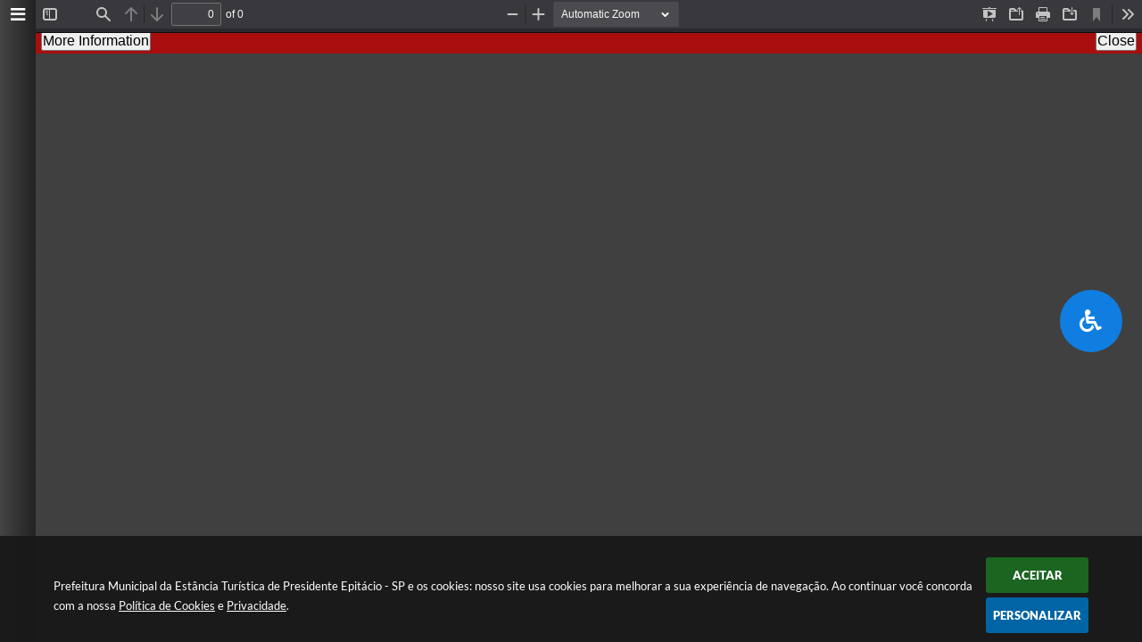

--- FILE ---
content_type: text/html; charset=utf-8
request_url: https://www.presidenteepitacio.sp.gov.br/portal/calendario/diario_oficial/12/2022/
body_size: 293
content:
{"status":"sucesso","mensagem":"14 registros foram encontrados.","dados":{"29":[{"descricao":"Edi\u00e7\u00e3o 416","link":"\/portal\/diario-oficial\/ver\/463"}],"28":[{"descricao":"Edi\u00e7\u00e3o 415","link":"\/portal\/diario-oficial\/ver\/460"}],"27":[{"descricao":"Edi\u00e7\u00e3o 414","link":"\/portal\/diario-oficial\/ver\/459"}],"26":[{"descricao":"Edi\u00e7\u00e3o 413","link":"\/portal\/diario-oficial\/ver\/458"}],"23":[{"descricao":"Edi\u00e7\u00e3o 412","link":"\/portal\/diario-oficial\/ver\/457"}],"21":[{"descricao":"Edi\u00e7\u00e3o 411","link":"\/portal\/diario-oficial\/ver\/456"}],"20":[{"descricao":"Edi\u00e7\u00e3o 410","link":"\/portal\/diario-oficial\/ver\/455"}],"16":[{"descricao":"Edi\u00e7\u00e3o 409","link":"\/portal\/diario-oficial\/ver\/454"}],"14":[{"descricao":"Edi\u00e7\u00e3o 408","link":"\/portal\/diario-oficial\/ver\/453"}],"12":[{"descricao":"Edi\u00e7\u00e3o 407","link":"\/portal\/diario-oficial\/ver\/452"}],"9":[{"descricao":"Edi\u00e7\u00e3o 406","link":"\/portal\/diario-oficial\/ver\/450"}],"7":[{"descricao":"Edi\u00e7\u00e3o 405","link":"\/portal\/diario-oficial\/ver\/449"}],"5":[{"descricao":"Edi\u00e7\u00e3o 404","link":"\/portal\/diario-oficial\/ver\/448"}],"2":[{"descricao":"Edi\u00e7\u00e3o 403","link":"\/portal\/diario-oficial\/ver\/447"}]}}

--- FILE ---
content_type: text/css
request_url: https://www.presidenteepitacio.sp.gov.br/css/style_mobile.css?1607340253
body_size: 482
content:
.cor_topo { background-color:#fff; }
.cor_rodape {position: relative; background: #3079c2; border: 0; border-bottom:4px solid #3079c2; border-top:2px solid #3079c2; }
.cor_rodape:before { content: ""; width: 100%; height: 120px; position: absolute; left: 0; top: -60px; z-index: 0; background: url("../img/bg-rodape-before.png") repeat-x center bottom; }
.cor_rodape .infos { color: #ffffff; font-family: 'Montserrat Regular'; font-size:14px; }
.cor_menu {background:#081845; border-top:1px solid #081845;}
.color_busca_botao {background-color:#007ac8;border-left:1px solid #081845;border-right:1px solid #081845;border-bottom:1px solid #081845;border-top:1px solid #081845;}
h5 {font-family: sans-serif; font-size:12px; font-weight:100; color:#FFF; text-align:center;}
/* INFORMAÇÃO DO SISTEMA */
#aparecer_rodape_mobile .sw_area_info_sistema { background: #296aa9; color: #fff; border: none; }

--- FILE ---
content_type: text/css
request_url: https://www.presidenteepitacio.sp.gov.br/css/estrutura.css?1760708073
body_size: 2952
content:
@charset "utf-8";:root{--conteudo-interno:1200px;--transition:.35s ease;--shadow:0 0 10px rgba(0,0,0,.015);--border-radius:4px;--padding-item:15px;--gap-item:15px;--padding-info-item:15px;--gap-listagem:14px;--padding-listagem:10px;--padding-slide:3px;--padding-item-slide:7px;--tamanho-icone-botao:2.5em;--tamanho-icone-link:2em;--lh-titulo:1.4em;--lh-descricao:1.5em;--aspect-ratio:16/9;--font1:'Prompt';--texto1:#41434c;--texto2:#505659;--texto3:#737580;--texto4:#777d8c;--cinza1:#e3eaf1;--cinza2:#e1e3ed;--cinza3:#f2f3f7;--cinza4:#e3e8f1;--cinza5:#acb6bf;--cor1:#0093df;--cor2:#0067be;--cor3:#26ac59;--cor4:#9cf577;--rgb:17,53,103}@media (min-width:1001px){:root{--hover-shadow:0 10px 20px -13px rgba(0,0,0,.2);--hover-transform:translateY(-5px)}}@media (max-width:1000px){:root{--gap-listagem:10px;--padding-slide:5px;--padding-item-slide:5px}}body{background:#fff}body,input,select,textarea,button{font-family:var(--font1)}label{cursor:pointer}*{outline:none;word-break:break-word;-webkit-tap-highlight-color:rgba(0,0,0,0);-webkit-text-size-adjust:none;text-size-adjust:none}.trans{font-size:0;color:transparent!important}.e_trans{display:none!important}#conteudo_esquerda{width:100%!important;padding-bottom:10px;padding-top:20px;min-height:40vh}#cont_conteudo_site_interna{width:100%!important}#e_centralizar{background:#fff}#vlibras_include div[vw].enabled{transform:translateY(5vh)}body *::-webkit-scrollbar-track{border-radius:10px}body *::-webkit-scrollbar{width:5px;height:12px;background:rgba(0,0,0,.1);margin:5px;border-radius:10px}body *::-webkit-scrollbar-thumb{background:rgba(0,0,0,.25);border-radius:10px}body *::-webkit-scrollbar-thumb:hover{background:var(--cor1)}@media (max-width:1000px){body *::-webkit-scrollbar{width:6px;height:6px}}body .sw_slider_seta{width:40px;height:40px;line-height:40px;font-size:14px;color:#fff;background:var(--cor2);border:0;opacity:1;transition:.2s ease}body .sw_slider_seta .swfa{width:100%;height:100%;display:flex;align-items:center;justify-content:center;font-size:inherit}body .sw_slider_seta:hover{opacity:1;transition:.1s}body .sw_slider_seta:active{background:var(--cor3);color:#fff}body .sw_slider_seta.sw_slider_anterior{left:0;padding-right:2px;box-shadow:4px 0 5px rgba(54,61,75,.15)}body .sw_slider_seta.sw_slider_posterior{right:0;padding-left:2px;box-shadow:-4px 0 5px rgba(54,61,75,.15)}body .sw_slider_lmt.limit_l .sw_slider_anterior,body .sw_slider_lmt.limit_r .sw_slider_posterior{opacity:.6;background:rgba(108,113,119,.75);color:#fff}body .sw_slider_lmt.limit_l.limit_r .sw_slider_seta{opacity:0;visibility:hidden}body .sw_slider_lmt .sw_area_thumbnails{padding:0;margin-top:5px}body .sw_slider_lmt .sw_area_thumbnails .sw_thumbnail{width:6px;height:6px;background:var(--cinza3)}body .sw_slider_lmt .sw_area_thumbnails .sw_thumbnail_ativo{background:var(--cor1)}#e_conteudo{background:var(--cinza1);overflow:visible}.p_item{flex:auto}.p_cont_item{height:100%;background:#fff;position:relative;border-radius:var(--border-radius);overflow:hidden;display:flex;flex:1;flex-flow:column;box-shadow:var(--shadow);transition:var(--transition)}a:hover .p_cont_item,.p_hov:hover .p_cont_item,.p_hov:focus-within .p_cont_item{transform:var(--hover-transform);box-shadow:var(--hover-shadow)}.p_cont_item .p_cont{flex-flow:column}.p_item .p_area_img{background:rgba(var(--rgb),.125)}.p_item .p_area_icone{font-size:30px;color:var(--cor1);background:rgba(var(--rgb),.125)}.p_item .p_area_info{padding:var(--padding-info-item);gap:10px}.p_area_titulo_modulo.t1{font-size:0;padding:0 10px;padding-bottom:5px;gap:10px;align-items:center}.p_area_titulo_modulo.t1 .p_cont_titulo{gap:0 10px}.p_area_titulo_modulo.t1 .p_icone_titulo{font-size:20px;color:var(--cor1)}.p_area_titulo_modulo.t1 .p_titulo_modulo{font-family:var(--font1);font-weight:700;font-style:normal;font-size:23px;color:var(--texto1);letter-spacing:-.025em}.p_area_titulo_modulo.t1 .p_subtitulo_modulo{font-family:var(--font1);font-weight:400;font-style:normal;font-size:14px;color:var(--texto2);letter-spacing:.025em;font-style:italic}.p_area_titulo_modulo.t1 .p_link_titulo{height:24px;line-height:24px;display:flex;border-radius:24px;background:var(--cor1);overflow:hidden;text-align:center;gap:0;transition:var(--transition)}.p_area_titulo_modulo.t1 .p_link_titulo .p_icone_link{aspect-ratio:1;display:flex;align-items:center;justify-content:center;border-radius:100%;background:var(--cor1);font-size:10px;color:#fff;transition:var(--transition)}.p_area_titulo_modulo.t1 .p_link_titulo .p_txt_link{max-width:0;padding:0;font-family:var(--font1);font-size:10px;color:#fff;text-transform:uppercase;font-style:italic;overflow:hidden;white-space:nowrap;transition:var(--transition)}.p_area_titulo_modulo.t1 a:hover .p_link_titulo{background:var(--cor2);grid-template-columns:1fr 1em}.p_area_titulo_modulo.t1 a:hover .p_link_titulo .p_icone_link{transform:rotate(90deg)}.p_area_titulo_modulo.t1 a:hover .p_link_titulo .p_txt_link{max-width:8em;padding-left:1em;padding-right:1.25em}.p_titulo{font-size:16px;color:var(--texto1);font-weight:600;transition:.1s ease}.p_descricao{font-size:13px;color:var(--texto3);font-weight:400}.p_info{font-size:13px;color:var(--texto2);font-weight:400}.p_titulo .swfa,.p_info .swfa{margin-right:.25em}.p_etiqueta{max-width:150px;height:20px;line-height:20px;font-weight:600;padding:0 10px;font-size:10px;color:#fff;letter-spacing:.025em;text-transform:unset;border-radius:3px}.p_calendario_data{width:54px;height:54px;position:absolute;top:10px;left:10px;border-radius:4px;display:flex;flex-flow:column;align-items:center;justify-content:center;text-align:center;font-size:10px;color:#fff;font-weight:400;text-transform:uppercase;padding:10px;background:var(--cor1)}.p_calendario_data .dia{font-size:2em;font-weight:800}.p_botao{font-size:12px;color:var(--texto1);letter-spacing:.025em;text-transform:uppercase;font-weight:600}.p_botao.b1{height:40px;gap:.25em;padding:.5em 2em;border-radius:var(--border-radius);background:var(--cor2);color:#fff;margin:auto;margin-bottom:unset;font-weight:800}a:hover .p_botao.b1,.p_botao.b1:hover{background:var(--cor3)}.p_botao.b2{color:var(--texto1);margin:0;margin-top:auto;border-top:solid 1px var(--cinza3);padding-top:10px;flex-flow:row-reverse;justify-content:flex-start;gap:10px}.p_botao.b2 .swfa{width:24px;height:24px;font-size:10px;background:var(--cinza3);border-radius:100%;transition:.15s ease}.p_botao.b2:hover,a:hover .p_botao.b2{color:var(--cor1)}.p_botao.b2:hover .swfa,a:hover .p_botao.b2 .swfa{background:var(--cor1);color:#fff}.p_subtitulo_itens{padding-bottom:5px;border-bottom:solid 1px var(--cinza3);display:flex;align-items:center;gap:10px;font-size:15px;color:var(--texto2)}.p_subtitulo_itens .swfa{width:2em;height:2em;display:flex;align-items:center;justify-content:center;background:var(--cinza3);border-radius:100%}.p_area_banner{background:rgba(0,0,0,.05)}.p_area_banner.pdt{padding-top:0}.p_area_banner.pdb{padding-bottom:0}.swop_capa_banner:first-child .p_area_banner{padding-top:0}.p_area_banner_meio{background:none}.sw_flutuante .sw_btn_flutuante{background:var(--cor1)}.sw_flutuante.esquerda .sw_btn_flutuante{flex-flow:row-reverse}.sw_flutuante .sw_btn_flutuante .sw_icone_btn{background:none}.p_area_titulo_modulo.t1 .p_cont_titulo{display:flex!important;flex-flow:column!important}.p_area_titulo_modulo.t1 .p_icone_titulo{display:none}.p_area_titulo_modulo.t1 .p_titulo_modulo{font-size:22px;letter-spacing:.04em;text-transform:uppercase;font-weight:800;transition:.3s ease;margin-right:auto}.p_area_titulo_modulo.t1 a:hover .p_titulo_modulo{transform:translateX(6px)}.p_area_titulo_modulo.t1 .p_subtitulo_modulo{font-weight:300;font-size:14px;text-transform:capitalize;font-style:italic;display:flex;flex-flow:row;align-items:center;gap:12px;color:var(--texto3);transition:.3s ease;margin-right:auto}.p_area_titulo_modulo.t1 .p_subtitulo_modulo::before{content:"";width:3px;height:15px;position:relative;background:var(--cor1);display:flex;border-radius:999px}.p_area_titulo_modulo.t1 a:hover .p_subtitulo_modulo{gap:18px}.p_area_titulo_modulo.t1 .p_link_titulo{height:45px;line-height:45px;padding:10px;flex-flow:row-reverse;background:transparent;border:solid 1px var(--cor1);overflow:hidden}.p_area_titulo_modulo.t1 a:hover .p_link_titulo{background:var(--cor1)}.p_area_titulo_modulo.t1 .p_link_titulo .p_icone_link{background:unset;color:var(--cor1)}.p_area_titulo_modulo.t1 a:hover .p_link_titulo .p_icone_link{color:#fff}.p_area_titulo_modulo.t1 .p_link_titulo .p_txt_link{max-width:160px;padding-left:1em;padding-right:.45em;color:var(--cor1);font-size:11px;font-weight:400}.p_area_titulo_modulo.t1 a:hover .p_link_titulo .p_txt_link{max-width:150px;padding-right:.45em;color:#fff}.p_botao.b2{border:unset;margin-top:auto;padding-top:0}.p_botao.b2 .swfa{height:40px;width:40px;background:var(--cinza3);color:var(--texto4);font-size:12px}.p_botao.b2 .p_txt_btn{font-style:italic;font-weight:400;color:var(--texto3);transition:.3s ease}a:hover .p_botao.b2 .p_txt_btn{transform:translateX(-5px)}.p_botao.b2 .swfa::before{content:"\f061"}body .sw_slider_lmt .sw_area_thumbnails .sw_thumbnail{width:12px;height:5px;background:var(--cinza5);border-radius:999px}body .sw_slider_lmt .sw_area_thumbnails .sw_thumbnail_ativo{width:34px;background:var(--cor1)}.p_calendario_data{position:relative;top:unset;left:unset;grid-area:calendario;background:unset;color:var(--texto3);padding:0;height:auto;width:auto;display:grid;grid:"line dia" 26px "line mes" 20px;gap:0 12px;padding-right:8px}.p_calendario_data::before{content:"";height:36px;width:4px;background:#dadfe6 linear-gradient(to top,var(--cor1) 25%,var(--cor1) 50%) no-repeat;border-radius:999px;grid-area:line;background-size:100% 0;transition:.3s ease}a:hover .p_calendario_data::before{background-size:100% 100%}.p_calendario_data .dia{font-size:24px;font-weight:300;grid-area:dia}.p_calendario_data .mes{font-size:13px;grid-area:mes}.p_info.p_data{grid-area:data;font-weight:300;font-size:13px;font-style:italic;color:var(--texto3)}.p_etiqueta{grid-area:etiqueta;border-radius:999px;margin-bottom:5px}.p_descricao{font-size:15px;font-weight:300;color:var(--texto3);font-style:italic}[class^='p_area_banners_servicos']{background:linear-gradient(to bottom,rgba(0,0,0,.04) 130px,#fff 130px)}[class^='p_area_banners_servicos'] .p_area_titulo_modulo.t1{justify-content:center;margin-bottom:5px}[class^='p_area_banners_servicos'] .p_area_titulo_modulo.t1 .p_cont_titulo{justify-content:center;text-align:center}[class^='p_area_banners_servicos'] .p_area_titulo_modulo.t1 .p_cont_titulo .p_titulo_modulo{font-size:16px;font-weight:700;line-height:18px;margin-right:unset}[class^='p_area_banners_servicos'] .p_area_titulo_modulo.t1 .p_cont_titulo .p_subtitulo_modulo{text-transform:unset}[class^='p_area_banners_servicos'] .p_area_titulo_modulo.t1 .p_cont_titulo .p_subtitulo_modulo:before{display:none}[class^='p_area_banners_servicos'] .p_item .p_cont_item{background:#0a52a0;min-height:220px;padding-top:35px;position:relative}[class^='p_area_banners_servicos'] .p_item .p_cont_item:before{content:"";width:100px;height:100px;transform:rotate(45deg);position:absolute;right:-70px;bottom:-70px;background:var(--cor4);transition:.2s}[class^='p_area_banners_servicos'] .p_item .p_cont_item:hover:before{right:-75px;bottom:-75px}[class^='p_area_banners_servicos'] .p_item .p_cont_item:after{content:"";width:200px;height:200px;position:absolute;left:-100%;top:-100%;background:var(--cor4);opacity:.1;border-radius:100%;transition:.2s}[class^='p_area_banners_servicos'] .p_item .p_cont_item:hover:after{left:-50%;top:-50%}[class^='p_area_banners_servicos'] .p_item .p_cont_item .p_area_img{background:none;justify-content:flex-start;padding-left:30px}[class^='p_area_banners_servicos'] .p_item .p_cont_item .p_area_img img{width:60px;height:60px}[class^='p_area_banners_servicos'] .p_item .p_cont_item .p_area_info{padding-left:30px;justify-content:flex-start;gap:0;flex:unset}[class^='p_area_banners_servicos'] .p_item .p_cont_item .p_area_info .p_titulo{text-transform:uppercase;font-weight:800;color:#fff;text-align:left;margin:0;font-size:16px;letter-spacing:.7px}[class^='p_area_banners_servicos'] .p_item .p_cont_item .p_area_info .p_botao{background:none;width:100%;padding:0;height:unset;margin:0;justify-content:flex-start}[class^='p_area_banners_servicos'] .p_item .p_cont_item .p_area_info .p_botao .swfa{font-size:11px;color:var(--cor4)}[class^='p_area_banners_servicos'] .p_item .p_cont_item .p_area_info .p_botao .p_txt_btn{font-style:italic;font-weight:300;order:-1}@media(max-width:550px){.p_area_titulo_modulo.t1 .p_link_titulo .p_txt_link{display:none}}